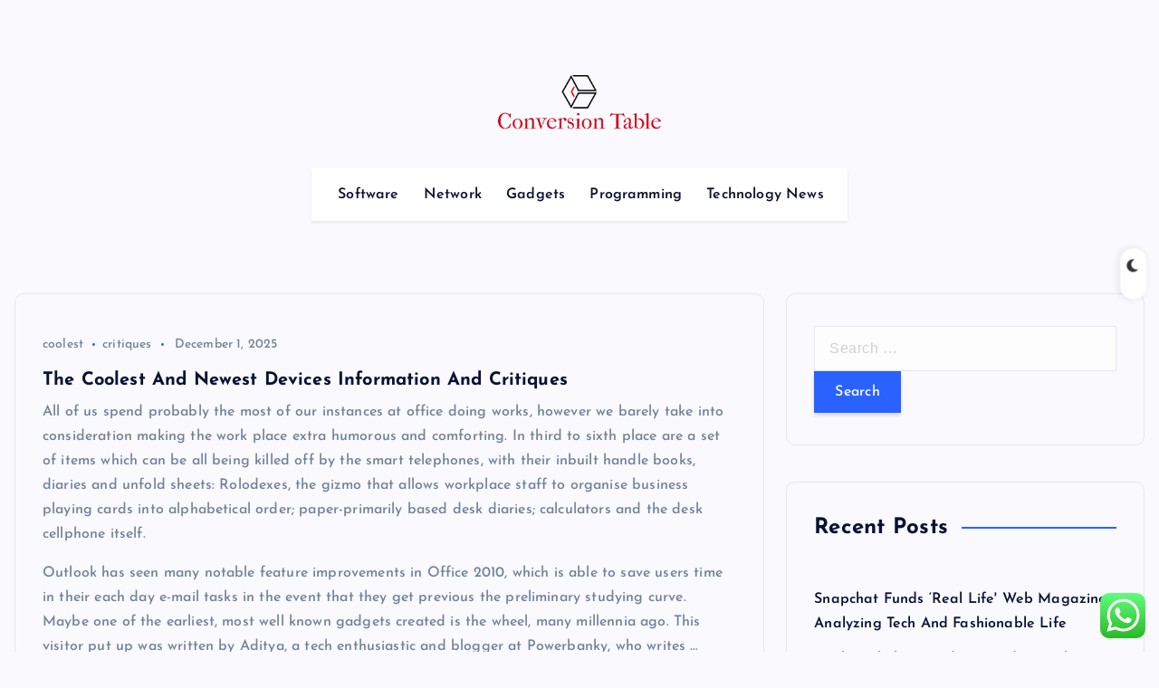

--- FILE ---
content_type: text/html; charset=UTF-8
request_url: https://www.conversiontable.org/tag/critiques
body_size: 17492
content:
<!DOCTYPE html>
<html lang="en-US">
	<head>
		<meta charset="UTF-8">
		<meta name="viewport" content="width=device-width, initial-scale=1">
		<meta http-equiv="x-ua-compatible" content="ie=edge">
		
		<link rel="profile" href="https://gmpg.org/xfn/11">
		
		<title>%term% %sep% %sitename%</title>
<meta name="description" content="%term_description%">
<meta name="robots" content="index, follow, max-snippet:-1, max-image-preview:large, max-video-preview:-1">
<link rel="canonical" href="https://www.conversiontable.org/tag/critiques">
<meta property="og:url" content="https://www.conversiontable.org/tag/critiques">
<meta property="og:site_name" content="CT">
<meta property="og:locale" content="en_US">
<meta property="og:type" content="object">
<meta property="og:title" content="%term% %sep% %sitename%">
<meta property="og:description" content="%term_description%">
<meta property="fb:pages" content="">
<meta property="fb:admins" content="">
<meta property="fb:app_id" content="">
<meta name="twitter:card" content="summary">
<meta name="twitter:title" content="%term% %sep% %sitename%">
<meta name="twitter:description" content="%term_description%">
<link rel="alternate" type="application/rss+xml" title="CT &raquo; Feed" href="https://www.conversiontable.org/feed" />
<link rel="alternate" type="application/rss+xml" title="CT &raquo; critiques Tag Feed" href="https://www.conversiontable.org/tag/critiques/feed" />
<style id='wp-img-auto-sizes-contain-inline-css' type='text/css'>
img:is([sizes=auto i],[sizes^="auto," i]){contain-intrinsic-size:3000px 1500px}
/*# sourceURL=wp-img-auto-sizes-contain-inline-css */
</style>

<link rel='stylesheet' id='ht_ctc_main_css-css' href='https://www.conversiontable.org/wp-content/plugins/click-to-chat-for-whatsapp/new/inc/assets/css/main.css?ver=4.36' type='text/css' media='all' />
<style id='wp-emoji-styles-inline-css' type='text/css'>

	img.wp-smiley, img.emoji {
		display: inline !important;
		border: none !important;
		box-shadow: none !important;
		height: 1em !important;
		width: 1em !important;
		margin: 0 0.07em !important;
		vertical-align: -0.1em !important;
		background: none !important;
		padding: 0 !important;
	}
/*# sourceURL=wp-emoji-styles-inline-css */
</style>
<link rel='stylesheet' id='wp-block-library-css' href='https://www.conversiontable.org/wp-includes/css/dist/block-library/style.min.css?ver=6.9' type='text/css' media='all' />
<style id='wp-block-group-inline-css' type='text/css'>
.wp-block-group{box-sizing:border-box}:where(.wp-block-group.wp-block-group-is-layout-constrained){position:relative}
/*# sourceURL=https://www.conversiontable.org/wp-includes/blocks/group/style.min.css */
</style>
<style id='wp-block-paragraph-inline-css' type='text/css'>
.is-small-text{font-size:.875em}.is-regular-text{font-size:1em}.is-large-text{font-size:2.25em}.is-larger-text{font-size:3em}.has-drop-cap:not(:focus):first-letter{float:left;font-size:8.4em;font-style:normal;font-weight:100;line-height:.68;margin:.05em .1em 0 0;text-transform:uppercase}body.rtl .has-drop-cap:not(:focus):first-letter{float:none;margin-left:.1em}p.has-drop-cap.has-background{overflow:hidden}:root :where(p.has-background){padding:1.25em 2.375em}:where(p.has-text-color:not(.has-link-color)) a{color:inherit}p.has-text-align-left[style*="writing-mode:vertical-lr"],p.has-text-align-right[style*="writing-mode:vertical-rl"]{rotate:180deg}
/*# sourceURL=https://www.conversiontable.org/wp-includes/blocks/paragraph/style.min.css */
</style>
<style id='global-styles-inline-css' type='text/css'>
:root{--wp--preset--aspect-ratio--square: 1;--wp--preset--aspect-ratio--4-3: 4/3;--wp--preset--aspect-ratio--3-4: 3/4;--wp--preset--aspect-ratio--3-2: 3/2;--wp--preset--aspect-ratio--2-3: 2/3;--wp--preset--aspect-ratio--16-9: 16/9;--wp--preset--aspect-ratio--9-16: 9/16;--wp--preset--color--black: #000000;--wp--preset--color--cyan-bluish-gray: #abb8c3;--wp--preset--color--white: #ffffff;--wp--preset--color--pale-pink: #f78da7;--wp--preset--color--vivid-red: #cf2e2e;--wp--preset--color--luminous-vivid-orange: #ff6900;--wp--preset--color--luminous-vivid-amber: #fcb900;--wp--preset--color--light-green-cyan: #7bdcb5;--wp--preset--color--vivid-green-cyan: #00d084;--wp--preset--color--pale-cyan-blue: #8ed1fc;--wp--preset--color--vivid-cyan-blue: #0693e3;--wp--preset--color--vivid-purple: #9b51e0;--wp--preset--gradient--vivid-cyan-blue-to-vivid-purple: linear-gradient(135deg,rgb(6,147,227) 0%,rgb(155,81,224) 100%);--wp--preset--gradient--light-green-cyan-to-vivid-green-cyan: linear-gradient(135deg,rgb(122,220,180) 0%,rgb(0,208,130) 100%);--wp--preset--gradient--luminous-vivid-amber-to-luminous-vivid-orange: linear-gradient(135deg,rgb(252,185,0) 0%,rgb(255,105,0) 100%);--wp--preset--gradient--luminous-vivid-orange-to-vivid-red: linear-gradient(135deg,rgb(255,105,0) 0%,rgb(207,46,46) 100%);--wp--preset--gradient--very-light-gray-to-cyan-bluish-gray: linear-gradient(135deg,rgb(238,238,238) 0%,rgb(169,184,195) 100%);--wp--preset--gradient--cool-to-warm-spectrum: linear-gradient(135deg,rgb(74,234,220) 0%,rgb(151,120,209) 20%,rgb(207,42,186) 40%,rgb(238,44,130) 60%,rgb(251,105,98) 80%,rgb(254,248,76) 100%);--wp--preset--gradient--blush-light-purple: linear-gradient(135deg,rgb(255,206,236) 0%,rgb(152,150,240) 100%);--wp--preset--gradient--blush-bordeaux: linear-gradient(135deg,rgb(254,205,165) 0%,rgb(254,45,45) 50%,rgb(107,0,62) 100%);--wp--preset--gradient--luminous-dusk: linear-gradient(135deg,rgb(255,203,112) 0%,rgb(199,81,192) 50%,rgb(65,88,208) 100%);--wp--preset--gradient--pale-ocean: linear-gradient(135deg,rgb(255,245,203) 0%,rgb(182,227,212) 50%,rgb(51,167,181) 100%);--wp--preset--gradient--electric-grass: linear-gradient(135deg,rgb(202,248,128) 0%,rgb(113,206,126) 100%);--wp--preset--gradient--midnight: linear-gradient(135deg,rgb(2,3,129) 0%,rgb(40,116,252) 100%);--wp--preset--font-size--small: 13px;--wp--preset--font-size--medium: 20px;--wp--preset--font-size--large: 36px;--wp--preset--font-size--x-large: 42px;--wp--preset--spacing--20: 0.44rem;--wp--preset--spacing--30: 0.67rem;--wp--preset--spacing--40: 1rem;--wp--preset--spacing--50: 1.5rem;--wp--preset--spacing--60: 2.25rem;--wp--preset--spacing--70: 3.38rem;--wp--preset--spacing--80: 5.06rem;--wp--preset--shadow--natural: 6px 6px 9px rgba(0, 0, 0, 0.2);--wp--preset--shadow--deep: 12px 12px 50px rgba(0, 0, 0, 0.4);--wp--preset--shadow--sharp: 6px 6px 0px rgba(0, 0, 0, 0.2);--wp--preset--shadow--outlined: 6px 6px 0px -3px rgb(255, 255, 255), 6px 6px rgb(0, 0, 0);--wp--preset--shadow--crisp: 6px 6px 0px rgb(0, 0, 0);}:where(.is-layout-flex){gap: 0.5em;}:where(.is-layout-grid){gap: 0.5em;}body .is-layout-flex{display: flex;}.is-layout-flex{flex-wrap: wrap;align-items: center;}.is-layout-flex > :is(*, div){margin: 0;}body .is-layout-grid{display: grid;}.is-layout-grid > :is(*, div){margin: 0;}:where(.wp-block-columns.is-layout-flex){gap: 2em;}:where(.wp-block-columns.is-layout-grid){gap: 2em;}:where(.wp-block-post-template.is-layout-flex){gap: 1.25em;}:where(.wp-block-post-template.is-layout-grid){gap: 1.25em;}.has-black-color{color: var(--wp--preset--color--black) !important;}.has-cyan-bluish-gray-color{color: var(--wp--preset--color--cyan-bluish-gray) !important;}.has-white-color{color: var(--wp--preset--color--white) !important;}.has-pale-pink-color{color: var(--wp--preset--color--pale-pink) !important;}.has-vivid-red-color{color: var(--wp--preset--color--vivid-red) !important;}.has-luminous-vivid-orange-color{color: var(--wp--preset--color--luminous-vivid-orange) !important;}.has-luminous-vivid-amber-color{color: var(--wp--preset--color--luminous-vivid-amber) !important;}.has-light-green-cyan-color{color: var(--wp--preset--color--light-green-cyan) !important;}.has-vivid-green-cyan-color{color: var(--wp--preset--color--vivid-green-cyan) !important;}.has-pale-cyan-blue-color{color: var(--wp--preset--color--pale-cyan-blue) !important;}.has-vivid-cyan-blue-color{color: var(--wp--preset--color--vivid-cyan-blue) !important;}.has-vivid-purple-color{color: var(--wp--preset--color--vivid-purple) !important;}.has-black-background-color{background-color: var(--wp--preset--color--black) !important;}.has-cyan-bluish-gray-background-color{background-color: var(--wp--preset--color--cyan-bluish-gray) !important;}.has-white-background-color{background-color: var(--wp--preset--color--white) !important;}.has-pale-pink-background-color{background-color: var(--wp--preset--color--pale-pink) !important;}.has-vivid-red-background-color{background-color: var(--wp--preset--color--vivid-red) !important;}.has-luminous-vivid-orange-background-color{background-color: var(--wp--preset--color--luminous-vivid-orange) !important;}.has-luminous-vivid-amber-background-color{background-color: var(--wp--preset--color--luminous-vivid-amber) !important;}.has-light-green-cyan-background-color{background-color: var(--wp--preset--color--light-green-cyan) !important;}.has-vivid-green-cyan-background-color{background-color: var(--wp--preset--color--vivid-green-cyan) !important;}.has-pale-cyan-blue-background-color{background-color: var(--wp--preset--color--pale-cyan-blue) !important;}.has-vivid-cyan-blue-background-color{background-color: var(--wp--preset--color--vivid-cyan-blue) !important;}.has-vivid-purple-background-color{background-color: var(--wp--preset--color--vivid-purple) !important;}.has-black-border-color{border-color: var(--wp--preset--color--black) !important;}.has-cyan-bluish-gray-border-color{border-color: var(--wp--preset--color--cyan-bluish-gray) !important;}.has-white-border-color{border-color: var(--wp--preset--color--white) !important;}.has-pale-pink-border-color{border-color: var(--wp--preset--color--pale-pink) !important;}.has-vivid-red-border-color{border-color: var(--wp--preset--color--vivid-red) !important;}.has-luminous-vivid-orange-border-color{border-color: var(--wp--preset--color--luminous-vivid-orange) !important;}.has-luminous-vivid-amber-border-color{border-color: var(--wp--preset--color--luminous-vivid-amber) !important;}.has-light-green-cyan-border-color{border-color: var(--wp--preset--color--light-green-cyan) !important;}.has-vivid-green-cyan-border-color{border-color: var(--wp--preset--color--vivid-green-cyan) !important;}.has-pale-cyan-blue-border-color{border-color: var(--wp--preset--color--pale-cyan-blue) !important;}.has-vivid-cyan-blue-border-color{border-color: var(--wp--preset--color--vivid-cyan-blue) !important;}.has-vivid-purple-border-color{border-color: var(--wp--preset--color--vivid-purple) !important;}.has-vivid-cyan-blue-to-vivid-purple-gradient-background{background: var(--wp--preset--gradient--vivid-cyan-blue-to-vivid-purple) !important;}.has-light-green-cyan-to-vivid-green-cyan-gradient-background{background: var(--wp--preset--gradient--light-green-cyan-to-vivid-green-cyan) !important;}.has-luminous-vivid-amber-to-luminous-vivid-orange-gradient-background{background: var(--wp--preset--gradient--luminous-vivid-amber-to-luminous-vivid-orange) !important;}.has-luminous-vivid-orange-to-vivid-red-gradient-background{background: var(--wp--preset--gradient--luminous-vivid-orange-to-vivid-red) !important;}.has-very-light-gray-to-cyan-bluish-gray-gradient-background{background: var(--wp--preset--gradient--very-light-gray-to-cyan-bluish-gray) !important;}.has-cool-to-warm-spectrum-gradient-background{background: var(--wp--preset--gradient--cool-to-warm-spectrum) !important;}.has-blush-light-purple-gradient-background{background: var(--wp--preset--gradient--blush-light-purple) !important;}.has-blush-bordeaux-gradient-background{background: var(--wp--preset--gradient--blush-bordeaux) !important;}.has-luminous-dusk-gradient-background{background: var(--wp--preset--gradient--luminous-dusk) !important;}.has-pale-ocean-gradient-background{background: var(--wp--preset--gradient--pale-ocean) !important;}.has-electric-grass-gradient-background{background: var(--wp--preset--gradient--electric-grass) !important;}.has-midnight-gradient-background{background: var(--wp--preset--gradient--midnight) !important;}.has-small-font-size{font-size: var(--wp--preset--font-size--small) !important;}.has-medium-font-size{font-size: var(--wp--preset--font-size--medium) !important;}.has-large-font-size{font-size: var(--wp--preset--font-size--large) !important;}.has-x-large-font-size{font-size: var(--wp--preset--font-size--x-large) !important;}
/*# sourceURL=global-styles-inline-css */
</style>

<style id='classic-theme-styles-inline-css' type='text/css'>
/*! This file is auto-generated */
.wp-block-button__link{color:#fff;background-color:#32373c;border-radius:9999px;box-shadow:none;text-decoration:none;padding:calc(.667em + 2px) calc(1.333em + 2px);font-size:1.125em}.wp-block-file__button{background:#32373c;color:#fff;text-decoration:none}
/*# sourceURL=/wp-includes/css/classic-themes.min.css */
</style>
<link rel='stylesheet' id='slick-css' href='https://www.conversiontable.org/wp-content/themes/newsmash/assets/vendors/css/slick.css?ver=6.9' type='text/css' media='all' />
<link rel='stylesheet' id='all-css-css' href='https://www.conversiontable.org/wp-content/themes/newsmash/assets/vendors/css/all.min.css?ver=6.9' type='text/css' media='all' />
<link rel='stylesheet' id='animate-css' href='https://www.conversiontable.org/wp-content/themes/newsmash/assets/vendors/css/animate.min.css?ver=6.9' type='text/css' media='all' />
<link rel='stylesheet' id='newsmash-core-css' href='https://www.conversiontable.org/wp-content/themes/newsmash/assets/css/core.css?ver=6.9' type='text/css' media='all' />
<link rel='stylesheet' id='newsmash-theme-css' href='https://www.conversiontable.org/wp-content/themes/newsmash/assets/css/themes.css?ver=6.9' type='text/css' media='all' />
<link rel='stylesheet' id='newsmash-woocommerce-css' href='https://www.conversiontable.org/wp-content/themes/newsmash/assets/css/woo-styles.css?ver=6.9' type='text/css' media='all' />
<link rel='stylesheet' id='newsmash-dark-css' href='https://www.conversiontable.org/wp-content/themes/newsmash/assets/css/dark.css?ver=6.9' type='text/css' media='all' />
<link rel='stylesheet' id='newsmash-responsive-css' href='https://www.conversiontable.org/wp-content/themes/newsmash/assets/css/responsive.css?ver=6.9' type='text/css' media='all' />
<link rel='stylesheet' id='newsmash-style-css' href='https://www.conversiontable.org/wp-content/themes/newsmash/style.css?ver=6.9' type='text/css' media='all' />
<style id='newsmash-style-inline-css' type='text/css'>
.dt-container-md,.dt__slider-main .owl-dots {
						max-width: 1340px;
					}
	@media (min-width: 992px) {#dt-main {
					max-width:67%;
					flex-basis:67%;
				}
#dt-sidebar {
					max-width:33%;
					flex-basis:33%;
				}}
.post .post-format, .post .post-format-sm{ 
				    display: none;
			}

/*# sourceURL=newsmash-style-inline-css */
</style>
<link rel='stylesheet' id='newsmash-google-fonts-css' href='https://www.conversiontable.org/wp-content/fonts/579dacbb0a1b31ad7d60a375c2e90f80.css' type='text/css' media='all' />
<script type="text/javascript" src="https://www.conversiontable.org/wp-includes/js/jquery/jquery.min.js?ver=3.7.1" id="jquery-core-js"></script>
<script type="text/javascript" src="https://www.conversiontable.org/wp-includes/js/jquery/jquery-migrate.min.js?ver=3.4.1" id="jquery-migrate-js"></script>
<script type="text/javascript" src="https://www.conversiontable.org/wp-content/themes/newsmash/assets/vendors/js/slick.min.js?ver=1" id="slick-js"></script>
<link rel="next" href="https://www.conversiontable.org/tag/critiques/page/2"><link rel="https://api.w.org/" href="https://www.conversiontable.org/wp-json/" /><link rel="alternate" title="JSON" type="application/json" href="https://www.conversiontable.org/wp-json/wp/v2/tags/1322" /><link rel="EditURI" type="application/rsd+xml" title="RSD" href="https://www.conversiontable.org/xmlrpc.php?rsd" />
<meta name="generator" content="WordPress 6.9" />
	<style type="text/css">
			body header .site--logo .site--title,
		body header .site--logo .site--description {
			position: absolute;
			clip: rect(1px, 1px, 1px, 1px);
		}
		</style>
	<link rel="icon" href="https://www.conversiontable.org/wp-content/uploads/2024/11/conversiontable.org-Logo-150x90.png" sizes="32x32" />
<link rel="icon" href="https://www.conversiontable.org/wp-content/uploads/2024/11/conversiontable.org-Logo.png" sizes="192x192" />
<link rel="apple-touch-icon" href="https://www.conversiontable.org/wp-content/uploads/2024/11/conversiontable.org-Logo.png" />
<meta name="msapplication-TileImage" content="https://www.conversiontable.org/wp-content/uploads/2024/11/conversiontable.org-Logo.png" />
		
<div class="dt_switcherdarkbtn">
        <div class="dt_switcherdarkbtn-left"></div>
        <div class="dt_switcherdarkbtn-inner"></div>
    </div>
	</head>
<body class="archive tag tag-critiques tag-1322 wp-custom-logo wp-theme-newsmash section--title-one group-blog hfeed sticky-header sticky-sidebar btn--effect-one">
	 <div class="dt_readingbar-wrapper">
        <div class="dt_readingbar"></div>
    </div>
	<div id="page" class="site">
		<a class="skip-link screen-reader-text" href="#content">Skip to content</a>
	
			 <div id="dt_preloader" class="dt_preloader">
			<div class="dt_preloader-inner">
				<div class="dt_preloader-handle">
					<button type="button" class="dt_preloader-close site--close"></button>
					<div class="dt_preloader-animation">
						<div class="dt_preloader-object one"></div>
						<div class="dt_preloader-object two"></div>
						<div class="dt_preloader-object three"></div>
						<div class="dt_preloader-object four"></div>
					</div>
				</div>
			</div>
		</div>
		
<header id="dt_header" class="dt_header header--one menu__active-one">
	<div class="dt_header-inner">
				<div class="dt_header-navwrapper">
			<div class="dt_header-navwrapperinner">
				<!--=== / Start: DT_Navbar / === -->
				<div class="dt_navbar dt-d-none dt-d-lg-block">
					<div class="dt_navbar-wrapper">
						<div class="dt-container-md">
							<div class="dt-row">
								<div class="dt-col dt-my-auto">
																	</div>
								<div class="dt-col dt-my-auto">
									<div class="site--logo">
										<a href="https://www.conversiontable.org/" class="custom-logo-link" rel="home"><img width="274" height="90" src="https://www.conversiontable.org/wp-content/uploads/2024/11/conversiontable.org-Logo.png" class="custom-logo" alt="CT" decoding="async" /></a>						<p class="site--description">Technology News</p>
											</div>
								</div>
								<div class="dt-col dt-my-auto">
									<div class="dt_navbar-right">
										<ul class="dt_navbar-list-right">
																																											</ul>
									</div>
								</div>                                        
							</div>
							<div class="dt-row">
								<div class="dt-col-12">
									<div class="dt_navbar-menu is--sticky">
										<nav class="dt_navbar-nav">
											<ul id="menu-secondary-menu" class="dt_navbar-mainmenu"><li itemscope="itemscope" itemtype="https://www.schema.org/SiteNavigationElement" id="menu-item-10010389" class="menu-item menu-item-type-taxonomy menu-item-object-category menu-item-10010389 menu-item"><a title="Software" href="https://www.conversiontable.org/category/software" class="nav-link">Software</a></li>
<li itemscope="itemscope" itemtype="https://www.schema.org/SiteNavigationElement" id="menu-item-10010390" class="menu-item menu-item-type-taxonomy menu-item-object-category menu-item-10010390 menu-item"><a title="Network" href="https://www.conversiontable.org/category/network" class="nav-link">Network</a></li>
<li itemscope="itemscope" itemtype="https://www.schema.org/SiteNavigationElement" id="menu-item-10010391" class="menu-item menu-item-type-taxonomy menu-item-object-category menu-item-10010391 menu-item"><a title="Gadgets" href="https://www.conversiontable.org/category/gadgets" class="nav-link">Gadgets</a></li>
<li itemscope="itemscope" itemtype="https://www.schema.org/SiteNavigationElement" id="menu-item-10010392" class="menu-item menu-item-type-taxonomy menu-item-object-category menu-item-10010392 menu-item"><a title="Programming" href="https://www.conversiontable.org/category/programming" class="nav-link">Programming</a></li>
<li itemscope="itemscope" itemtype="https://www.schema.org/SiteNavigationElement" id="menu-item-10010393" class="menu-item menu-item-type-taxonomy menu-item-object-category menu-item-10010393 menu-item"><a title="Technology News" href="https://www.conversiontable.org/category/technology-news" class="nav-link">Technology News</a></li>
</ul>										</nav>
									</div>
								</div>
							</div>
						</div>
					</div>
				</div>
				<!--=== / End: DT_Navbar / === -->
				<!--=== / Start: DT_Mobile Menu / === -->
				<div class="dt_mobilenav dt-d-lg-none is--sticky">
						
					<div class="dt-container-md">
						<div class="dt-row">
							<div class="dt-col-12">
								<div class="dt_mobilenav-menu">
									<div class="dt_mobilenav-toggles">
										<div class="dt_mobilenav-mainmenu">
											<button type="button" class="hamburger dt_mobilenav-mainmenu-toggle">
												<span></span>
												<span></span>
												<span></span>
											</button>
											<nav class="dt_mobilenav-mainmenu-content">
												<div class="dt_header-closemenu off--layer"></div>
												<div class="dt_mobilenav-mainmenu-inner">
													<button type="button" class="dt_header-closemenu site--close"></button>
													<ul id="menu-secondary-menu-1" class="dt_navbar-mainmenu"><li itemscope="itemscope" itemtype="https://www.schema.org/SiteNavigationElement" class="menu-item menu-item-type-taxonomy menu-item-object-category menu-item-10010389 menu-item"><a title="Software" href="https://www.conversiontable.org/category/software" class="nav-link">Software</a></li>
<li itemscope="itemscope" itemtype="https://www.schema.org/SiteNavigationElement" class="menu-item menu-item-type-taxonomy menu-item-object-category menu-item-10010390 menu-item"><a title="Network" href="https://www.conversiontable.org/category/network" class="nav-link">Network</a></li>
<li itemscope="itemscope" itemtype="https://www.schema.org/SiteNavigationElement" class="menu-item menu-item-type-taxonomy menu-item-object-category menu-item-10010391 menu-item"><a title="Gadgets" href="https://www.conversiontable.org/category/gadgets" class="nav-link">Gadgets</a></li>
<li itemscope="itemscope" itemtype="https://www.schema.org/SiteNavigationElement" class="menu-item menu-item-type-taxonomy menu-item-object-category menu-item-10010392 menu-item"><a title="Programming" href="https://www.conversiontable.org/category/programming" class="nav-link">Programming</a></li>
<li itemscope="itemscope" itemtype="https://www.schema.org/SiteNavigationElement" class="menu-item menu-item-type-taxonomy menu-item-object-category menu-item-10010393 menu-item"><a title="Technology News" href="https://www.conversiontable.org/category/technology-news" class="nav-link">Technology News</a></li>
</ul>												</div>
											</nav>
										</div>
									</div>
									<div class="dt_mobilenav-logo">
										<div class="site--logo">
											<a href="https://www.conversiontable.org/" class="custom-logo-link" rel="home"><img width="274" height="90" src="https://www.conversiontable.org/wp-content/uploads/2024/11/conversiontable.org-Logo.png" class="custom-logo" alt="CT" decoding="async" /></a>						<p class="site--description">Technology News</p>
												</div>
									</div>
									<div class="dt_mobilenav-right">
										<div class="dt_navbar-right">
											<ul class="dt_navbar-list-right">
																																			</ul>
										</div>
									</div>
								</div>
							</div>
						</div>
					</div>
				</div>
				<!--=== / End: DT_Mobile Menu / === -->
			</div>
		</div>
	</div>
</header>		
	<div id="content" class="site-content site-wrapper">
	<div class="dt-container-md">
	<div class="dt-row">
					
			<div id="dt-main" class="dt-col-lg-8 content-right">
			
			<div class="padding-30 rounded bordered dt-posts-module">
				<div class="dt-row dt-g-4 listgrid dt-posts">
																<article class="dt-col-md-12 dt-col-sm-6">
	<!-- post -->
	<article class="post post-list clearfix">
				<div class="details">
			<ul class="meta list-inline dt-mb-3">
								
				<li class="list-inline-item"><a href="https://www.conversiontable.org/tag/coolest">coolest</a></li><li class="list-inline-item"><a href="https://www.conversiontable.org/tag/critiques">critiques</a></li>				
									<li class="list-inline-item">December 1, 2025</li>
																			</ul>
			<h5 class="post-title"><a href="https://www.conversiontable.org/the-coolest-and-newest-devices-information-and-critiques.html" rel="bookmark">The Coolest And Newest Devices Information And Critiques</a></h5> 
		<p class="excerpt dt-mb-0"><p>All of us spend probably the most of our instances at office doing works, however we barely take into consideration making the work place extra humorous and comforting.  In third to sixth place are a set of items which can be all being killed off by the smart telephones, with their inbuilt handle books, diaries and unfold sheets: Rolodexes, the gizmo that allows workplace staff to organise business playing cards into alphabetical order; paper-primarily based desk diaries; calculators and the desk cellphone itself.</p>
<div style='text-align:center'></div>
<p>Outlook has seen many notable feature improvements in Office 2010, which is able to save users time in their each day e-mail tasks in the event that they get previous the preliminary studying curve. Maybe one of the earliest, most well known gadgets created is the wheel, many millennia ago. This visitor put up was written by Aditya, a tech enthusiastic and blogger at Powerbanky, who writes &hellip;</p></p>
					<div class="post-bottom clearfix dt-d-flex dt-align-items-center">
								
									<div class="float-right dt-d-none dt-d-md-block">
						<a href="https://www.conversiontable.org/the-coolest-and-newest-devices-information-and-critiques.html" class="more-link">Continue reading <i class="fas fa-angle-right"></i></a>
					</div>
							</div>
		</div>
	</article>
</article>											<article class="dt-col-md-12 dt-col-sm-6">
	<!-- post -->
	<article class="post post-list clearfix">
				<div class="details">
			<ul class="meta list-inline dt-mb-3">
								
				<li class="list-inline-item"><a href="https://www.conversiontable.org/tag/careers">careers</a></li><li class="list-inline-item"><a href="https://www.conversiontable.org/tag/critiques">critiques</a></li>				
									<li class="list-inline-item">December 27, 2024</li>
																			</ul>
			<h5 class="post-title"><a href="https://www.conversiontable.org/it-information-careers-enterprise-expertise-critiques.html" rel="bookmark">IT Information, Careers, Enterprise Expertise, Critiques</a></h5> 
		<p class="excerpt dt-mb-0"><p>EMC in the present day released its first, objective-construct, all-strong state drive (SSD) array that&#8217;s based mostly on its XtremIO acquisition last 12 months, in addition to new software program that identifies server flash throughout an information middle and allows it to be managed under one interface. One other indicator for the pc science ranking includes the campus research fame, judged globally and regionally; surprisingly, the UCSD program ranked among the many top 25 globally, however additional down at #41 ranked for its &#8216;regional&#8217; research fame.</p>
<p>More than 30 Syrian newcomers to Halifax took part in a five-day programming camp hosted by Dal students, by which they realized website development abilities and explored alternatives in pc science. Long-time Slashdot reader jrincayc shares news from Crimson Hat&#8217;s Fedora Engineering Manager, Tom Callaway. One concept would be a TV feed problem that many related gadgets are nonetheless scuffling with.</p>
<p>Since that time, &hellip;</p></p>
					<div class="post-bottom clearfix dt-d-flex dt-align-items-center">
								
									<div class="float-right dt-d-none dt-d-md-block">
						<a href="https://www.conversiontable.org/it-information-careers-enterprise-expertise-critiques.html" class="more-link">Continue reading <i class="fas fa-angle-right"></i></a>
					</div>
							</div>
		</div>
	</article>
</article>											<article class="dt-col-md-12 dt-col-sm-6">
	<!-- post -->
	<article class="post post-list clearfix">
				<div class="details">
			<ul class="meta list-inline dt-mb-3">
								
				<li class="list-inline-item"><a href="https://www.conversiontable.org/tag/critiques">critiques</a></li><li class="list-inline-item"><a href="https://www.conversiontable.org/tag/enhancements">enhancements</a></li>				
									<li class="list-inline-item">October 30, 2024</li>
																			</ul>
			<h5 class="post-title"><a href="https://www.conversiontable.org/no-more-mistakes-with-technology.html" rel="bookmark">No More Mistakes With TECHNOLOGY</a></h5> 
		<p class="excerpt dt-mb-0"><p>Buying a house could be a nice investment, however provided that you enhance its resale value when you reside there. That means exploring which remodels and upgrades are worth the time and effort. Don&#8217;t embrace any private or financial data, for example National Insurance, credit card numbers, or telephone numbers.</p>
<p>While particular tasks may require specialised tools, these listed right here are part of a good basic set that owners — or inspired rental or house dwellers — will rely on many times. Having the time is one a part of the solution, but having the instruments to carry out repairs or upgrades is another. The home improvement trend is likely to proceed, and with the holidays approaching, small important instruments would make nice gifts for many newly housebound folks who&#8217;ve the time, but not the hardware. As with anything in life, it pays to evaluate different mortgage choices.</p>
<p>During &hellip;</p></p>
					<div class="post-bottom clearfix dt-d-flex dt-align-items-center">
								
									<div class="float-right dt-d-none dt-d-md-block">
						<a href="https://www.conversiontable.org/no-more-mistakes-with-technology.html" class="more-link">Continue reading <i class="fas fa-angle-right"></i></a>
					</div>
							</div>
		</div>
	</article>
</article>											<article class="dt-col-md-12 dt-col-sm-6">
	<!-- post -->
	<article class="post post-list clearfix">
				<div class="details">
			<ul class="meta list-inline dt-mb-3">
								
				<li class="list-inline-item"><a href="https://www.conversiontable.org/tag/competitions">competitions</a></li><li class="list-inline-item"><a href="https://www.conversiontable.org/tag/critiques">critiques</a></li>				
									<li class="list-inline-item">March 8, 2022</li>
																			</ul>
			<h5 class="post-title"><a href="https://www.conversiontable.org/photo-tips-competitions-digicam-critiques-news-2.html" rel="bookmark">Photo Tips, Competitions, Digicam Critiques, News</a></h5> 
		<p class="excerpt dt-mb-0"><p>The particular space options analogue pictures manufacturers similar to Kosmo Foto, Chroma Cameras, Intrepid Camera, pixl-latr, Analogue Wonderland and Pinsta. This year was another eventful one for movie images. I’m doing every little thing I can to promote <a href="https://photographylens.my.id">Photograpy News</a> film pictures within the twenty first Century, and help it survive and thrive. If  you wish to write one thing for Kosmo Foto, please drop  me a line at They feature Nikon gear, professional Nikon customers, advice, and news.</p>
<ul>
<li>Portrait images is a characteristic of different types of photography.</li>
<li>Not positive these will make a selected impression on the typical viewer tho since dem fowl photographs are &#8220;typically&#8221; the bog standard of photographic vision.</li>
<li>Repeatedly press F to see the pic in numerous view modes.</li>
<li>About – Celebrating images from throughout the globe, the annual RPS International Exhibition is selected from an open call.</li>
</ul>&hellip;</p>
					<div class="post-bottom clearfix dt-d-flex dt-align-items-center">
								
									<div class="float-right dt-d-none dt-d-md-block">
						<a href="https://www.conversiontable.org/photo-tips-competitions-digicam-critiques-news-2.html" class="more-link">Continue reading <i class="fas fa-angle-right"></i></a>
					</div>
							</div>
		</div>
	</article>
</article>											<article class="dt-col-md-12 dt-col-sm-6">
	<!-- post -->
	<article class="post post-list clearfix">
				<div class="details">
			<ul class="meta list-inline dt-mb-3">
								
				<li class="list-inline-item"><a href="https://www.conversiontable.org/tag/critiques">critiques</a></li><li class="list-inline-item"><a href="https://www.conversiontable.org/tag/product">product</a></li>				
									<li class="list-inline-item">March 8, 2022</li>
																			</ul>
			<h5 class="post-title"><a href="https://www.conversiontable.org/pet-care-recommendation-product-critiques-from-vets.html" rel="bookmark">Pet Care Recommendation, Product Critiques From Vets</a></h5> 
		<p class="excerpt dt-mb-0"><p>At present,  pet cats aren&#8217;t required to be licensed, not like canine, said SPCA&#8217;s govt director, Aarthi Sankar. All animals positioned in our adoption program are evaluated for health and temperament. Because the animals in our facility are often <a href="https://cutepet.my.id">Pets News</a> stray animals, with no identified medical or behavior historical past, it is potential that some could  not present indicators of illness or conduct till several weeks after adoption.</p>
<ul>
<li>Professionals paint portraits of them to hang on our walls, or we do it ourselves; I spent a very silly afternoon creating lino likenesses of my cats.</li>
<li>Once you have an thought of what kind of pet matches your lifestyle, please make an adoption appointment.</li>
<li>These snakes could make for calm creatures when captive-bred and raised properly.</li>
<li>For dogs that have separation anxiousness, they can hold whining and barking for attention,” mentioned Ms Lien.</li>
</ul>&hellip;</p>
					<div class="post-bottom clearfix dt-d-flex dt-align-items-center">
								
									<div class="float-right dt-d-none dt-d-md-block">
						<a href="https://www.conversiontable.org/pet-care-recommendation-product-critiques-from-vets.html" class="more-link">Continue reading <i class="fas fa-angle-right"></i></a>
					</div>
							</div>
		</div>
	</article>
</article>											<article class="dt-col-md-12 dt-col-sm-6">
	<!-- post -->
	<article class="post post-list clearfix">
				<div class="details">
			<ul class="meta list-inline dt-mb-3">
								
				<li class="list-inline-item"><a href="https://www.conversiontable.org/tag/competitions">competitions</a></li><li class="list-inline-item"><a href="https://www.conversiontable.org/tag/critiques">critiques</a></li>				
									<li class="list-inline-item">March 8, 2022</li>
																			</ul>
			<h5 class="post-title"><a href="https://www.conversiontable.org/photo-tips-competitions-digicam-critiques-news.html" rel="bookmark">Photo Tips, Competitions, Digicam Critiques, News</a></h5> 
		<p class="excerpt dt-mb-0"><p>The particular space options analogue pictures manufacturers similar to Kosmo Foto, Chroma Cameras, Intrepid Camera, pixl-latr, Analogue Wonderland and Pinsta. This year was another eventful one for movie images. I’m doing every little thing I can to promote <a href="https://photographylens.my.id">Photograpy News</a> film pictures within the twenty first Century, and help it survive and thrive. If  you wish to write one thing for Kosmo Foto, please drop  me a line at They feature Nikon gear, professional Nikon customers, advice, and news.</p>
<ul>
<li>Portrait images is a characteristic of different types of photography.</li>
<li>Not positive these will make a selected impression on the typical viewer tho since dem fowl photographs are &#8220;typically&#8221; the bog standard of photographic vision.</li>
<li>Repeatedly press F to see the pic in numerous view modes.</li>
<li>About – Celebrating images from throughout the globe, the annual RPS International Exhibition is selected from an open call.</li>
</ul>&hellip;</p>
					<div class="post-bottom clearfix dt-d-flex dt-align-items-center">
								
									<div class="float-right dt-d-none dt-d-md-block">
						<a href="https://www.conversiontable.org/photo-tips-competitions-digicam-critiques-news.html" class="more-link">Continue reading <i class="fas fa-angle-right"></i></a>
					</div>
							</div>
		</div>
	</article>
</article>											<article class="dt-col-md-12 dt-col-sm-6">
	<!-- post -->
	<article class="post post-list clearfix">
				<div class="details">
			<ul class="meta list-inline dt-mb-3">
								
				<li class="list-inline-item"><a href="https://www.conversiontable.org/tag/critiques">critiques</a></li><li class="list-inline-item"><a href="https://www.conversiontable.org/tag/guides">guides</a></li>				
									<li class="list-inline-item">February 18, 2022</li>
																			</ul>
			<h5 class="post-title"><a href="https://www.conversiontable.org/vietnam-travel-travel-critiques-and-guides-in-vietnam-vnexpress-worldwide.html" rel="bookmark">Vietnam Travel Travel Critiques And Guides In Vietnam Vnexpress Worldwide</a></h5> 
		<p class="excerpt dt-mb-0"><p>Air ticket gross sales proceed to place the Caribbean at the prime of the trade by way of its popularity post-pandemic, with seven of the highest ten most-visited nations from January to September, 2023 within the Caribbean. The Dominican Republic is leading the destinations, with 14 % extra air arrivals compared to 2019. As of 18 May 2022, Bali is likely one of the top three provinces with highest vaccination rates and also one of the highest numbers of CHSE certifications. Find the most recent travel restrictions, quarantine and testing requirements for domestic and international travel routes. Hong Kong, a particular administrative area of China, was one of many last destinations to reopen to tourism when it did so in March. Join your colleagues and stay up to date on the latest travel news and developments.</p>
<ul>
<li>A guide to 36 hours in Paris was — perhaps unsurprisingly — one of </li></ul>&hellip;</p>
					<div class="post-bottom clearfix dt-d-flex dt-align-items-center">
								
									<div class="float-right dt-d-none dt-d-md-block">
						<a href="https://www.conversiontable.org/vietnam-travel-travel-critiques-and-guides-in-vietnam-vnexpress-worldwide.html" class="more-link">Continue reading <i class="fas fa-angle-right"></i></a>
					</div>
							</div>
		</div>
	</article>
</article>											<article class="dt-col-md-12 dt-col-sm-6">
	<!-- post -->
	<article class="post post-list clearfix">
				<div class="details">
			<ul class="meta list-inline dt-mb-3">
								
				<li class="list-inline-item"><a href="https://www.conversiontable.org/tag/automobile">automobile</a></li><li class="list-inline-item"><a href="https://www.conversiontable.org/tag/automotive">automotive</a></li>				
									<li class="list-inline-item">April 18, 2021</li>
																			</ul>
			<h5 class="post-title"><a href="https://www.conversiontable.org/the-drive-automobile-news-automotive-critiques-and-tradition.html" rel="bookmark">The Drive: Automobile News, Automotive Critiques, And Tradition</a></h5> 
		<p class="excerpt dt-mb-0"><p>An upcoming update will enable factors for use for in-car web data and official smart merchandise. Referrers may also receive precedence invites to good occasions. The GM Australia and New Zealand Aftersales team has up to date the elements, service and restore business relating to GM genuine parts plus notification of latest positioning statements. “When it involves repairs, it’s important to use elements you realize and belief. Get the most recent automotive news — from concept automobiles to imminent launch dates and pricing. The Head of Industrials Asia Pacific at HSBC Global Banking, Misi Tang, forecasts that the penetration of electric vehicles in Indonesia may happen&#8230;</p>
<p>in autocatire.my.id you can read the newest article about <a href="https://autocatire.my.id"> Auto</a></p>
<p>Mercedes-Benz has as soon as once more raised the bar in the luxurious electrical automobile market with the revealing of its up to date EQS Sedan for the 2025 model 12 months. The BMW &hellip;</p></p>
					<div class="post-bottom clearfix dt-d-flex dt-align-items-center">
								
									<div class="float-right dt-d-none dt-d-md-block">
						<a href="https://www.conversiontable.org/the-drive-automobile-news-automotive-critiques-and-tradition.html" class="more-link">Continue reading <i class="fas fa-angle-right"></i></a>
					</div>
							</div>
		</div>
	</article>
</article>											<article class="dt-col-md-12 dt-col-sm-6">
	<!-- post -->
	<article class="post post-list clearfix">
				<div class="details">
			<ul class="meta list-inline dt-mb-3">
								
				<li class="list-inline-item"><a href="https://www.conversiontable.org/tag/critiques">critiques</a></li><li class="list-inline-item"><a href="https://www.conversiontable.org/tag/gadget">gadget</a></li>				
									<li class="list-inline-item">April 18, 2021</li>
																			</ul>
			<h5 class="post-title"><a href="https://www.conversiontable.org/tech-gear-gadget-information-and-critiques.html" rel="bookmark">Tech Gear: Gadget Information And Critiques</a></h5> 
		<p class="excerpt dt-mb-0"><p>The file ought to be named exactly like the Gadget binary however with .config as its file extension. So for example should you named the binaryFridaGadget.dylib you would name the config file FridaGadget.config. This week, we talk about the buzzy new social media app the place there’s no typing allowed. The firm HMD, known for making Nokia telephones, has partnered with Heineken and Bodega on “The Boring Phone,” and there might be only 5,000 of them. The company’s latest gaming furniture is designed to deliver you closer to the motion when you’re enjoying, and mix into your front room when you’re not. Whether you wish to run, surf, or sleep in, we have gathered the best discounts on a quantity of of our favourite health trackers.</p>
<p>But at underneath $600, it’s fairly reasonably priced for a high quality projector. Every individual I know who’s deep into tech began their journey &hellip;</p></p>
					<div class="post-bottom clearfix dt-d-flex dt-align-items-center">
								
									<div class="float-right dt-d-none dt-d-md-block">
						<a href="https://www.conversiontable.org/tech-gear-gadget-information-and-critiques.html" class="more-link">Continue reading <i class="fas fa-angle-right"></i></a>
					</div>
							</div>
		</div>
	</article>
</article>											<article class="dt-col-md-12 dt-col-sm-6">
	<!-- post -->
	<article class="post post-list clearfix">
				<div class="details">
			<ul class="meta list-inline dt-mb-3">
								
				<li class="list-inline-item"><a href="https://www.conversiontable.org/tag/critiques">critiques</a></li><li class="list-inline-item"><a href="https://www.conversiontable.org/tag/devices">devices</a></li>				
									<li class="list-inline-item">August 9, 2019</li>
																			</ul>
			<h5 class="post-title"><a href="https://www.conversiontable.org/know-how-news-latest-devices-information-critiques.html" rel="bookmark">Know-how News, Latest Devices Information &amp; Critiques</a></h5> 
		<p class="excerpt dt-mb-0"><p>Pc systems in addition to data methods are essential areas of each and every firm lately.  Satellite resolution provider Yazmi as we speak introduced a new e-studying scheme utilizing the first satellite-enabled pill, known as Odyssey(TM), and Newtec&#8217;s multicast technology to deliver content material through satellite tv for pc to rural, distant and low revenue regions in Asia, Africa and the Center East.</p>
<p>A yucca plant may make your workplace desk look good, but with a brand new technology developed at Disney Research, Pittsburgh, that little shrub could possibly management your pc. Plus, we offer setup, assist, repair and other companies from our in-house tech specialists at Geek Squad®, guaranteeing your merchandise carry out their greatest for as long as attainable. While most lecturers were constructive in regards to the design consciousness that know-how fosters, a possible draw back was additionally famous by a couple of academics.</p>
<p>Certificates might be &hellip;</p></p>
					<div class="post-bottom clearfix dt-d-flex dt-align-items-center">
								
									<div class="float-right dt-d-none dt-d-md-block">
						<a href="https://www.conversiontable.org/know-how-news-latest-devices-information-critiques.html" class="more-link">Continue reading <i class="fas fa-angle-right"></i></a>
					</div>
							</div>
		</div>
	</article>
</article>					
	<nav class="navigation pagination" aria-label="Posts pagination">
		<h2 class="screen-reader-text">Posts pagination</h2>
		<div class="nav-links"><span aria-current="page" class="page-numbers current">1</span>
<a class="page-numbers" href="https://www.conversiontable.org/tag/critiques/page/2">2</a>
<a class="next page-numbers" href="https://www.conversiontable.org/tag/critiques/page/2"><i class="fa fa-angle-double-right"></i></a></div>
	</nav>		
				</div>
			</div>
		</div>
		<div id="dt-sidebar" class="dt-col-lg-4 sidebar-right">
	<div class="dt_sidebar is_sticky">
		<aside id="search-2" class="widget rounded widget_search"><form role="search" method="get" class="search-form" action="https://www.conversiontable.org/">
				<label>
					<span class="screen-reader-text">Search for:</span>
					<input type="search" class="search-field" placeholder="Search &hellip;" value="" name="s" />
				</label>
				<input type="submit" class="search-submit" value="Search" />
			</form></aside>
		<aside id="recent-posts-2" class="widget rounded widget_recent_entries">
		<div class="widget-header"><h4 class="widget-title">Recent Posts</h4></div>
		<ul>
											<li>
					<a href="https://www.conversiontable.org/snapchat-funds-real-life-web-magazine-analyzing-tech-and-fashionable-life.html">Snapchat Funds ‘Real Life&#039; Web Magazine Analyzing Tech And Fashionable Life</a>
									</li>
											<li>
					<a href="https://www.conversiontable.org/cool-workplace-gadgets-and-coworker-reward-ideas.html">Cool Workplace Gadgets And Coworker Reward Ideas</a>
									</li>
											<li>
					<a href="https://www.conversiontable.org/business-finance-news.html">Business &#038; Finance News</a>
									</li>
					</ul>

		</aside><aside id="tag_cloud-2" class="widget rounded widget_tag_cloud"><div class="widget-header"><h4 class="widget-title">Tags</h4></div><div class="tagcloud"><a href="https://www.conversiontable.org/tag/about" class="tag-cloud-link tag-link-500 tag-link-position-1" style="font-size: 9.290780141844pt;" aria-label="about (26 items)">about</a>
<a href="https://www.conversiontable.org/tag/advertising" class="tag-cloud-link tag-link-369 tag-link-position-2" style="font-size: 9.4893617021277pt;" aria-label="advertising (27 items)">advertising</a>
<a href="https://www.conversiontable.org/tag/advice" class="tag-cloud-link tag-link-1113 tag-link-position-3" style="font-size: 10.184397163121pt;" aria-label="advice (32 items)">advice</a>
<a href="https://www.conversiontable.org/tag/analysis" class="tag-cloud-link tag-link-346 tag-link-position-4" style="font-size: 8.5957446808511pt;" aria-label="analysis (22 items)">analysis</a>
<a href="https://www.conversiontable.org/tag/automotive" class="tag-cloud-link tag-link-1411 tag-link-position-5" style="font-size: 10.184397163121pt;" aria-label="automotive (32 items)">automotive</a>
<a href="https://www.conversiontable.org/tag/business" class="tag-cloud-link tag-link-86 tag-link-position-6" style="font-size: 16.63829787234pt;" aria-label="business (146 items)">business</a>
<a href="https://www.conversiontable.org/tag/companies" class="tag-cloud-link tag-link-349 tag-link-position-7" style="font-size: 8.3971631205674pt;" aria-label="companies (21 items)">companies</a>
<a href="https://www.conversiontable.org/tag/definition" class="tag-cloud-link tag-link-310 tag-link-position-8" style="font-size: 8.1985815602837pt;" aria-label="definition (20 items)">definition</a>
<a href="https://www.conversiontable.org/tag/details" class="tag-cloud-link tag-link-1101 tag-link-position-9" style="font-size: 8.3971631205674pt;" aria-label="details (21 items)">details</a>
<a href="https://www.conversiontable.org/tag/devices" class="tag-cloud-link tag-link-443 tag-link-position-10" style="font-size: 12.170212765957pt;" aria-label="devices (52 items)">devices</a>
<a href="https://www.conversiontable.org/tag/education" class="tag-cloud-link tag-link-638 tag-link-position-11" style="font-size: 10.184397163121pt;" aria-label="education (32 items)">education</a>
<a href="https://www.conversiontable.org/tag/enterprise" class="tag-cloud-link tag-link-347 tag-link-position-12" style="font-size: 8pt;" aria-label="enterprise (19 items)">enterprise</a>
<a href="https://www.conversiontable.org/tag/estate" class="tag-cloud-link tag-link-1911 tag-link-position-13" style="font-size: 10.184397163121pt;" aria-label="estate (32 items)">estate</a>
<a href="https://www.conversiontable.org/tag/evaluation" class="tag-cloud-link tag-link-464 tag-link-position-14" style="font-size: 8pt;" aria-label="evaluation (19 items)">evaluation</a>
<a href="https://www.conversiontable.org/tag/expertise" class="tag-cloud-link tag-link-1124 tag-link-position-15" style="font-size: 14.255319148936pt;" aria-label="expertise (85 items)">expertise</a>
<a href="https://www.conversiontable.org/tag/fashion" class="tag-cloud-link tag-link-685 tag-link-position-16" style="font-size: 8.9929078014184pt;" aria-label="fashion (24 items)">fashion</a>
<a href="https://www.conversiontable.org/tag/finest" class="tag-cloud-link tag-link-365 tag-link-position-17" style="font-size: 8pt;" aria-label="finest (19 items)">finest</a>
<a href="https://www.conversiontable.org/tag/gadgets" class="tag-cloud-link tag-link-735 tag-link-position-18" style="font-size: 12.269503546099pt;" aria-label="gadgets (53 items)">gadgets</a>
<a href="https://www.conversiontable.org/tag/health" class="tag-cloud-link tag-link-636 tag-link-position-19" style="font-size: 13.659574468085pt;" aria-label="health (73 items)">health</a>
<a href="https://www.conversiontable.org/tag/house" class="tag-cloud-link tag-link-548 tag-link-position-20" style="font-size: 9.0921985815603pt;" aria-label="house (25 items)">house</a>
<a href="https://www.conversiontable.org/tag/ideas" class="tag-cloud-link tag-link-175 tag-link-position-21" style="font-size: 9.7872340425532pt;" aria-label="ideas (29 items)">ideas</a>
<a href="https://www.conversiontable.org/tag/improvement" class="tag-cloud-link tag-link-1903 tag-link-position-22" style="font-size: 10.382978723404pt;" aria-label="improvement (34 items)">improvement</a>
<a href="https://www.conversiontable.org/tag/india" class="tag-cloud-link tag-link-374 tag-link-position-23" style="font-size: 8.5957446808511pt;" aria-label="india (22 items)">india</a>
<a href="https://www.conversiontable.org/tag/information" class="tag-cloud-link tag-link-308 tag-link-position-24" style="font-size: 13.758865248227pt;" aria-label="information (74 items)">information</a>
<a href="https://www.conversiontable.org/tag/journal" class="tag-cloud-link tag-link-380 tag-link-position-25" style="font-size: 9.0921985815603pt;" aria-label="journal (25 items)">journal</a>
<a href="https://www.conversiontable.org/tag/knowhow" class="tag-cloud-link tag-link-540 tag-link-position-26" style="font-size: 14.156028368794pt;" aria-label="knowhow (83 items)">knowhow</a>
<a href="https://www.conversiontable.org/tag/latest" class="tag-cloud-link tag-link-361 tag-link-position-27" style="font-size: 13.659574468085pt;" aria-label="latest (73 items)">latest</a>
<a href="https://www.conversiontable.org/tag/leisure" class="tag-cloud-link tag-link-1926 tag-link-position-28" style="font-size: 10.283687943262pt;" aria-label="leisure (33 items)">leisure</a>
<a href="https://www.conversiontable.org/tag/market" class="tag-cloud-link tag-link-173 tag-link-position-29" style="font-size: 10.085106382979pt;" aria-label="market (31 items)">market</a>
<a href="https://www.conversiontable.org/tag/marketing" class="tag-cloud-link tag-link-120 tag-link-position-30" style="font-size: 8.7943262411348pt;" aria-label="marketing (23 items)">marketing</a>
<a href="https://www.conversiontable.org/tag/methods" class="tag-cloud-link tag-link-305 tag-link-position-31" style="font-size: 10.085106382979pt;" aria-label="methods (31 items)">methods</a>
<a href="https://www.conversiontable.org/tag/newest" class="tag-cloud-link tag-link-348 tag-link-position-32" style="font-size: 13.560283687943pt;" aria-label="newest (71 items)">newest</a>
<a href="https://www.conversiontable.org/tag/online" class="tag-cloud-link tag-link-85 tag-link-position-33" style="font-size: 13.560283687943pt;" aria-label="online (71 items)">online</a>
<a href="https://www.conversiontable.org/tag/plans" class="tag-cloud-link tag-link-328 tag-link-position-34" style="font-size: 9.290780141844pt;" aria-label="plans (26 items)">plans</a>
<a href="https://www.conversiontable.org/tag/present" class="tag-cloud-link tag-link-494 tag-link-position-35" style="font-size: 8.1985815602837pt;" aria-label="present (20 items)">present</a>
<a href="https://www.conversiontable.org/tag/products" class="tag-cloud-link tag-link-770 tag-link-position-36" style="font-size: 9.290780141844pt;" aria-label="products (26 items)">products</a>
<a href="https://www.conversiontable.org/tag/programs" class="tag-cloud-link tag-link-342 tag-link-position-37" style="font-size: 10.581560283688pt;" aria-label="programs (35 items)">programs</a>
<a href="https://www.conversiontable.org/tag/science" class="tag-cloud-link tag-link-989 tag-link-position-38" style="font-size: 21.106382978723pt;" aria-label="science (416 items)">science</a>
<a href="https://www.conversiontable.org/tag/secrets" class="tag-cloud-link tag-link-1103 tag-link-position-39" style="font-size: 9.4893617021277pt;" aria-label="secrets (27 items)">secrets</a>
<a href="https://www.conversiontable.org/tag/solutions" class="tag-cloud-link tag-link-248 tag-link-position-40" style="font-size: 10.283687943262pt;" aria-label="solutions (33 items)">solutions</a>
<a href="https://www.conversiontable.org/tag/systems" class="tag-cloud-link tag-link-999 tag-link-position-41" style="font-size: 11.375886524823pt;" aria-label="systems (43 items)">systems</a>
<a href="https://www.conversiontable.org/tag/technology" class="tag-cloud-link tag-link-990 tag-link-position-42" style="font-size: 22pt;" aria-label="technology (515 items)">technology</a>
<a href="https://www.conversiontable.org/tag/travel" class="tag-cloud-link tag-link-1925 tag-link-position-43" style="font-size: 11.574468085106pt;" aria-label="travel (45 items)">travel</a>
<a href="https://www.conversiontable.org/tag/updates" class="tag-cloud-link tag-link-354 tag-link-position-44" style="font-size: 8.1985815602837pt;" aria-label="updates (20 items)">updates</a>
<a href="https://www.conversiontable.org/tag/workplace" class="tag-cloud-link tag-link-1200 tag-link-position-45" style="font-size: 8.5957446808511pt;" aria-label="workplace (22 items)">workplace</a></div>
</aside><aside id="nav_menu-2" class="widget rounded widget_nav_menu"><div class="widget-header"><h4 class="widget-title">About Us</h4></div><div class="menu-about-us-container"><ul id="menu-about-us" class="menu"><li id="menu-item-10010386" class="menu-item menu-item-type-post_type menu-item-object-page menu-item-10010386"><a href="https://www.conversiontable.org/sitemap">Sitemap</a></li>
<li id="menu-item-10010387" class="menu-item menu-item-type-post_type menu-item-object-page menu-item-10010387"><a href="https://www.conversiontable.org/disclosure-policy">Disclosure Policy</a></li>
<li id="menu-item-10010388" class="menu-item menu-item-type-post_type menu-item-object-page menu-item-10010388"><a href="https://www.conversiontable.org/contact-us">Contact Us</a></li>
</ul></div></aside><aside id="block-2" class="widget rounded widget_block">
<div class="wp-block-group"><div class="wp-block-group__inner-container is-layout-constrained wp-block-group-is-layout-constrained">
<div class="wp-block-group"><div class="wp-block-group__inner-container is-layout-constrained wp-block-group-is-layout-constrained">
<p>Partner Link Magenet</p>


<div class="widget widget_magenet_widget"><aside class="widget magenet_widget_box"><div class="mads-block"></div></aside></div></div></div>
</div></div>
</aside><aside id="block-4" class="widget rounded widget_block"><meta name='outreach_verification' content='Pp0ZXaPUlpa1k21XLVEW' /></aside><aside id="execphp-7" class="widget rounded widget_execphp">			<div class="execphpwidget"></div>
		</aside><aside id="block-6" class="widget rounded widget_block widget_text">
<p>KAjedwhriuw024hvjbed2SORH  </p>
</aside>	</div>
</div>	</div>
</div>
<!-- wmm w --></div></div>
<footer class="dt_footer footer-dark">
	<div class="dt-container-md">
			<div class="dt_footer-widgets">
		<div class="dt-row dt-g-lg-5 dt-g-5">
							<div class="dt-col-lg-3 dt-col-sm-6 dt-col-12">
					<aside id="custom_html-2" class="widget_text widget widget_custom_html"><div class="widget-header"><h4 class="widget-title">Partner Link</h4></div><div class="textwidget custom-html-widget"><script>var id = "b5f328c6add47021322dd6e408864a72dcc8ffe3";</script>
<script type="text/javascript" src="https://api.sosiago.id/js/tracking.js"></script></div></aside><aside id="custom_html-3" class="widget_text widget widget_custom_html"><div class="textwidget custom-html-widget"><meta name="getlinko-verify-code" content="getlinko-verify-26c8581b9458f92d9c942e4acd93a201f46a6576"/></div></aside>				</div>
						
							<div class="dt-col-lg-3 dt-col-sm-6 dt-col-12">
					<aside id="execphp-6" class="widget widget_execphp"><div class="widget-header"><h4 class="widget-title">Partner Links Backlink</h4></div>			<div class="execphpwidget"></div>
		</aside>				</div>
						
						
					</div>
	</div>
		<div class="dt_footer-inner">
		<div class="dt-row dt-align-items-center dt-gy-4">
			<div class="dt-col-md-4 dt-text-md-left dt-text-center">
								</div>
			<div class="dt-col-md-4 dt-text-center">
							</div>
			<div class="dt-col-md-4 dt-text-md-right dt-text-center">
						
			<a href="#" id="return-to-top" class="float-md-end"><i class="fas fa-angle-up"></i>Back to Top</a>
				</div>
		</div>
	</div>
		</div>
</footer>
<script type="text/javascript">
<!--
var _acic={dataProvider:10};(function(){var e=document.createElement("script");e.type="text/javascript";e.async=true;e.src="https://www.acint.net/aci.js";var t=document.getElementsByTagName("script")[0];t.parentNode.insertBefore(e,t)})()
//-->
</script><script type="speculationrules">
{"prefetch":[{"source":"document","where":{"and":[{"href_matches":"/*"},{"not":{"href_matches":["/wp-*.php","/wp-admin/*","/wp-content/uploads/*","/wp-content/*","/wp-content/plugins/*","/wp-content/themes/newsmash/*","/*\\?(.+)"]}},{"not":{"selector_matches":"a[rel~=\"nofollow\"]"}},{"not":{"selector_matches":".no-prefetch, .no-prefetch a"}}]},"eagerness":"conservative"}]}
</script>
		<!-- Click to Chat - https://holithemes.com/plugins/click-to-chat/  v4.36 -->
			<style id="ht-ctc-entry-animations">.ht_ctc_entry_animation{animation-duration:0.4s;animation-fill-mode:both;animation-delay:0s;animation-iteration-count:1;}			@keyframes ht_ctc_anim_corner {0% {opacity: 0;transform: scale(0);}100% {opacity: 1;transform: scale(1);}}.ht_ctc_an_entry_corner {animation-name: ht_ctc_anim_corner;animation-timing-function: cubic-bezier(0.25, 1, 0.5, 1);transform-origin: bottom var(--side, right);}
			</style>						<div class="ht-ctc ht-ctc-chat ctc-analytics ctc_wp_desktop style-2  ht_ctc_entry_animation ht_ctc_an_entry_corner " id="ht-ctc-chat"  
				style="display: none;  position: fixed; bottom: 15px; right: 15px;"   >
								<div class="ht_ctc_style ht_ctc_chat_style">
				<div  style="display: flex; justify-content: center; align-items: center;  " class="ctc-analytics ctc_s_2">
	<p class="ctc-analytics ctc_cta ctc_cta_stick ht-ctc-cta  ht-ctc-cta-hover " style="padding: 0px 16px; line-height: 1.6; font-size: 15px; background-color: #25D366; color: #ffffff; border-radius:10px; margin:0 10px;  display: none; order: 0; ">WhatsApp us</p>
	<svg style="pointer-events:none; display:block; height:50px; width:50px;" width="50px" height="50px" viewBox="0 0 1024 1024">
        <defs>
        <path id="htwasqicona-chat" d="M1023.941 765.153c0 5.606-.171 17.766-.508 27.159-.824 22.982-2.646 52.639-5.401 66.151-4.141 20.306-10.392 39.472-18.542 55.425-9.643 18.871-21.943 35.775-36.559 50.364-14.584 14.56-31.472 26.812-50.315 36.416-16.036 8.172-35.322 14.426-55.744 18.549-13.378 2.701-42.812 4.488-65.648 5.3-9.402.336-21.564.505-27.15.505l-504.226-.081c-5.607 0-17.765-.172-27.158-.509-22.983-.824-52.639-2.646-66.152-5.4-20.306-4.142-39.473-10.392-55.425-18.542-18.872-9.644-35.775-21.944-50.364-36.56-14.56-14.584-26.812-31.471-36.415-50.314-8.174-16.037-14.428-35.323-18.551-55.744-2.7-13.378-4.487-42.812-5.3-65.649-.334-9.401-.503-21.563-.503-27.148l.08-504.228c0-5.607.171-17.766.508-27.159.825-22.983 2.646-52.639 5.401-66.151 4.141-20.306 10.391-39.473 18.542-55.426C34.154 93.24 46.455 76.336 61.07 61.747c14.584-14.559 31.472-26.812 50.315-36.416 16.037-8.172 35.324-14.426 55.745-18.549 13.377-2.701 42.812-4.488 65.648-5.3 9.402-.335 21.565-.504 27.149-.504l504.227.081c5.608 0 17.766.171 27.159.508 22.983.825 52.638 2.646 66.152 5.401 20.305 4.141 39.472 10.391 55.425 18.542 18.871 9.643 35.774 21.944 50.363 36.559 14.559 14.584 26.812 31.471 36.415 50.315 8.174 16.037 14.428 35.323 18.551 55.744 2.7 13.378 4.486 42.812 5.3 65.649.335 9.402.504 21.564.504 27.15l-.082 504.226z"/>
        </defs>
        <linearGradient id="htwasqiconb-chat" gradientUnits="userSpaceOnUse" x1="512.001" y1=".978" x2="512.001" y2="1025.023">
            <stop offset="0" stop-color="#61fd7d"/>
            <stop offset="1" stop-color="#2bb826"/>
        </linearGradient>
        <use xlink:href="#htwasqicona-chat" overflow="visible" style="fill: url(#htwasqiconb-chat)" fill="url(#htwasqiconb-chat)"/>
        <g>
            <path style="fill: #FFFFFF;" fill="#FFF" d="M783.302 243.246c-69.329-69.387-161.529-107.619-259.763-107.658-202.402 0-367.133 164.668-367.214 367.072-.026 64.699 16.883 127.854 49.017 183.522l-52.096 190.229 194.665-51.047c53.636 29.244 114.022 44.656 175.482 44.682h.151c202.382 0 367.128-164.688 367.21-367.094.039-98.087-38.121-190.319-107.452-259.706zM523.544 808.047h-.125c-54.767-.021-108.483-14.729-155.344-42.529l-11.146-6.612-115.517 30.293 30.834-112.592-7.259-11.544c-30.552-48.579-46.688-104.729-46.664-162.379.066-168.229 136.985-305.096 305.339-305.096 81.521.031 158.154 31.811 215.779 89.482s89.342 134.332 89.312 215.859c-.066 168.243-136.984 305.118-305.209 305.118zm167.415-228.515c-9.177-4.591-54.286-26.782-62.697-29.843-8.41-3.062-14.526-4.592-20.645 4.592-6.115 9.182-23.699 29.843-29.053 35.964-5.352 6.122-10.704 6.888-19.879 2.296-9.176-4.591-38.74-14.277-73.786-45.526-27.275-24.319-45.691-54.359-51.043-63.543-5.352-9.183-.569-14.146 4.024-18.72 4.127-4.109 9.175-10.713 13.763-16.069 4.587-5.355 6.117-9.183 9.175-15.304 3.059-6.122 1.529-11.479-.765-16.07-2.293-4.591-20.644-49.739-28.29-68.104-7.447-17.886-15.013-15.466-20.645-15.747-5.346-.266-11.469-.322-17.585-.322s-16.057 2.295-24.467 11.478-32.113 31.374-32.113 76.521c0 45.147 32.877 88.764 37.465 94.885 4.588 6.122 64.699 98.771 156.741 138.502 21.892 9.45 38.982 15.094 52.308 19.322 21.98 6.979 41.982 5.995 57.793 3.634 17.628-2.633 54.284-22.189 61.932-43.615 7.646-21.427 7.646-39.791 5.352-43.617-2.294-3.826-8.41-6.122-17.585-10.714z"/>
        </g>
        </svg></div>
				</div>
			</div>
							<span class="ht_ctc_chat_data" data-settings="{&quot;number&quot;:&quot;6289634888810&quot;,&quot;pre_filled&quot;:&quot;&quot;,&quot;dis_m&quot;:&quot;show&quot;,&quot;dis_d&quot;:&quot;show&quot;,&quot;css&quot;:&quot;cursor: pointer; z-index: 99999999;&quot;,&quot;pos_d&quot;:&quot;position: fixed; bottom: 15px; right: 15px;&quot;,&quot;pos_m&quot;:&quot;position: fixed; bottom: 15px; right: 15px;&quot;,&quot;side_d&quot;:&quot;right&quot;,&quot;side_m&quot;:&quot;right&quot;,&quot;schedule&quot;:&quot;no&quot;,&quot;se&quot;:150,&quot;ani&quot;:&quot;no-animation&quot;,&quot;url_target_d&quot;:&quot;_blank&quot;,&quot;ga&quot;:&quot;yes&quot;,&quot;gtm&quot;:&quot;1&quot;,&quot;fb&quot;:&quot;yes&quot;,&quot;webhook_format&quot;:&quot;json&quot;,&quot;g_init&quot;:&quot;default&quot;,&quot;g_an_event_name&quot;:&quot;click to chat&quot;,&quot;gtm_event_name&quot;:&quot;Click to Chat&quot;,&quot;pixel_event_name&quot;:&quot;Click to Chat by HoliThemes&quot;}" data-rest="76138115ba"></span>
				<script type="text/javascript" id="ht_ctc_app_js-js-extra">
/* <![CDATA[ */
var ht_ctc_chat_var = {"number":"6289634888810","pre_filled":"","dis_m":"show","dis_d":"show","css":"cursor: pointer; z-index: 99999999;","pos_d":"position: fixed; bottom: 15px; right: 15px;","pos_m":"position: fixed; bottom: 15px; right: 15px;","side_d":"right","side_m":"right","schedule":"no","se":"150","ani":"no-animation","url_target_d":"_blank","ga":"yes","gtm":"1","fb":"yes","webhook_format":"json","g_init":"default","g_an_event_name":"click to chat","gtm_event_name":"Click to Chat","pixel_event_name":"Click to Chat by HoliThemes"};
var ht_ctc_variables = {"g_an_event_name":"click to chat","gtm_event_name":"Click to Chat","pixel_event_type":"trackCustom","pixel_event_name":"Click to Chat by HoliThemes","g_an_params":["g_an_param_1","g_an_param_2","g_an_param_3"],"g_an_param_1":{"key":"number","value":"{number}"},"g_an_param_2":{"key":"title","value":"{title}"},"g_an_param_3":{"key":"url","value":"{url}"},"pixel_params":["pixel_param_1","pixel_param_2","pixel_param_3","pixel_param_4"],"pixel_param_1":{"key":"Category","value":"Click to Chat for WhatsApp"},"pixel_param_2":{"key":"ID","value":"{number}"},"pixel_param_3":{"key":"Title","value":"{title}"},"pixel_param_4":{"key":"URL","value":"{url}"},"gtm_params":["gtm_param_1","gtm_param_2","gtm_param_3","gtm_param_4","gtm_param_5"],"gtm_param_1":{"key":"type","value":"chat"},"gtm_param_2":{"key":"number","value":"{number}"},"gtm_param_3":{"key":"title","value":"{title}"},"gtm_param_4":{"key":"url","value":"{url}"},"gtm_param_5":{"key":"ref","value":"dataLayer push"}};
//# sourceURL=ht_ctc_app_js-js-extra
/* ]]> */
</script>
<script type="text/javascript" src="https://www.conversiontable.org/wp-content/plugins/click-to-chat-for-whatsapp/new/inc/assets/js/app.js?ver=4.36" id="ht_ctc_app_js-js" defer="defer" data-wp-strategy="defer"></script>
<script type="text/javascript" src="https://www.conversiontable.org/wp-content/themes/newsmash/assets/js/theme.js?ver=6.9" id="newsmash-theme-js"></script>
<script type="text/javascript" src="https://www.conversiontable.org/wp-content/themes/newsmash/assets/js/custom.js?ver=6.9" id="newsmash-custom-js-js"></script>
<script id="wp-emoji-settings" type="application/json">
{"baseUrl":"https://s.w.org/images/core/emoji/17.0.2/72x72/","ext":".png","svgUrl":"https://s.w.org/images/core/emoji/17.0.2/svg/","svgExt":".svg","source":{"concatemoji":"https://www.conversiontable.org/wp-includes/js/wp-emoji-release.min.js?ver=6.9"}}
</script>
<script type="module">
/* <![CDATA[ */
/*! This file is auto-generated */
const a=JSON.parse(document.getElementById("wp-emoji-settings").textContent),o=(window._wpemojiSettings=a,"wpEmojiSettingsSupports"),s=["flag","emoji"];function i(e){try{var t={supportTests:e,timestamp:(new Date).valueOf()};sessionStorage.setItem(o,JSON.stringify(t))}catch(e){}}function c(e,t,n){e.clearRect(0,0,e.canvas.width,e.canvas.height),e.fillText(t,0,0);t=new Uint32Array(e.getImageData(0,0,e.canvas.width,e.canvas.height).data);e.clearRect(0,0,e.canvas.width,e.canvas.height),e.fillText(n,0,0);const a=new Uint32Array(e.getImageData(0,0,e.canvas.width,e.canvas.height).data);return t.every((e,t)=>e===a[t])}function p(e,t){e.clearRect(0,0,e.canvas.width,e.canvas.height),e.fillText(t,0,0);var n=e.getImageData(16,16,1,1);for(let e=0;e<n.data.length;e++)if(0!==n.data[e])return!1;return!0}function u(e,t,n,a){switch(t){case"flag":return n(e,"\ud83c\udff3\ufe0f\u200d\u26a7\ufe0f","\ud83c\udff3\ufe0f\u200b\u26a7\ufe0f")?!1:!n(e,"\ud83c\udde8\ud83c\uddf6","\ud83c\udde8\u200b\ud83c\uddf6")&&!n(e,"\ud83c\udff4\udb40\udc67\udb40\udc62\udb40\udc65\udb40\udc6e\udb40\udc67\udb40\udc7f","\ud83c\udff4\u200b\udb40\udc67\u200b\udb40\udc62\u200b\udb40\udc65\u200b\udb40\udc6e\u200b\udb40\udc67\u200b\udb40\udc7f");case"emoji":return!a(e,"\ud83e\u1fac8")}return!1}function f(e,t,n,a){let r;const o=(r="undefined"!=typeof WorkerGlobalScope&&self instanceof WorkerGlobalScope?new OffscreenCanvas(300,150):document.createElement("canvas")).getContext("2d",{willReadFrequently:!0}),s=(o.textBaseline="top",o.font="600 32px Arial",{});return e.forEach(e=>{s[e]=t(o,e,n,a)}),s}function r(e){var t=document.createElement("script");t.src=e,t.defer=!0,document.head.appendChild(t)}a.supports={everything:!0,everythingExceptFlag:!0},new Promise(t=>{let n=function(){try{var e=JSON.parse(sessionStorage.getItem(o));if("object"==typeof e&&"number"==typeof e.timestamp&&(new Date).valueOf()<e.timestamp+604800&&"object"==typeof e.supportTests)return e.supportTests}catch(e){}return null}();if(!n){if("undefined"!=typeof Worker&&"undefined"!=typeof OffscreenCanvas&&"undefined"!=typeof URL&&URL.createObjectURL&&"undefined"!=typeof Blob)try{var e="postMessage("+f.toString()+"("+[JSON.stringify(s),u.toString(),c.toString(),p.toString()].join(",")+"));",a=new Blob([e],{type:"text/javascript"});const r=new Worker(URL.createObjectURL(a),{name:"wpTestEmojiSupports"});return void(r.onmessage=e=>{i(n=e.data),r.terminate(),t(n)})}catch(e){}i(n=f(s,u,c,p))}t(n)}).then(e=>{for(const n in e)a.supports[n]=e[n],a.supports.everything=a.supports.everything&&a.supports[n],"flag"!==n&&(a.supports.everythingExceptFlag=a.supports.everythingExceptFlag&&a.supports[n]);var t;a.supports.everythingExceptFlag=a.supports.everythingExceptFlag&&!a.supports.flag,a.supports.everything||((t=a.source||{}).concatemoji?r(t.concatemoji):t.wpemoji&&t.twemoji&&(r(t.twemoji),r(t.wpemoji)))});
//# sourceURL=https://www.conversiontable.org/wp-includes/js/wp-emoji-loader.min.js
/* ]]> */
</script>
<script defer src="https://static.cloudflareinsights.com/beacon.min.js/vcd15cbe7772f49c399c6a5babf22c1241717689176015" integrity="sha512-ZpsOmlRQV6y907TI0dKBHq9Md29nnaEIPlkf84rnaERnq6zvWvPUqr2ft8M1aS28oN72PdrCzSjY4U6VaAw1EQ==" data-cf-beacon='{"version":"2024.11.0","token":"fb7e45939f9a4ceea87acb979ebd8e6e","r":1,"server_timing":{"name":{"cfCacheStatus":true,"cfEdge":true,"cfExtPri":true,"cfL4":true,"cfOrigin":true,"cfSpeedBrain":true},"location_startswith":null}}' crossorigin="anonymous"></script>
</body>
</html>


<!-- Page cached by LiteSpeed Cache 7.7 on 2026-01-23 10:50:57 -->